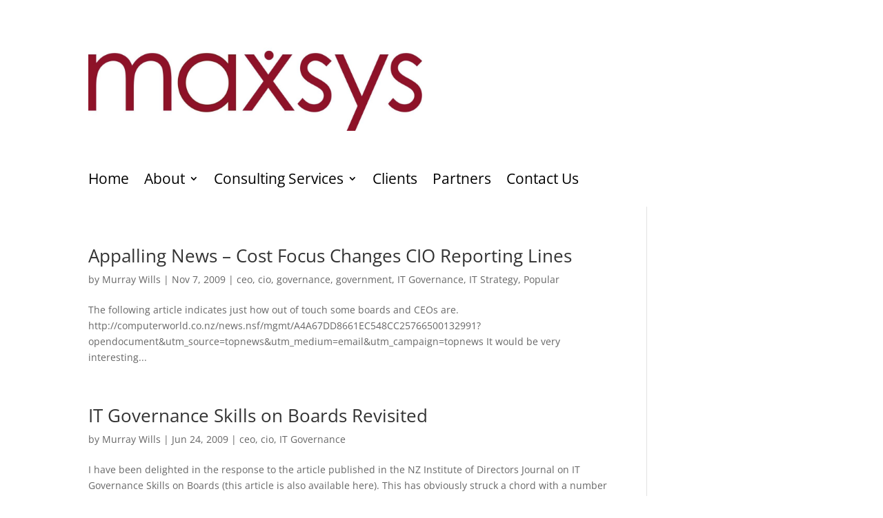

--- FILE ---
content_type: text/css
request_url: https://maxsys.co.nz/wp-content/et-cache/2622/et-core-unified-cpt-deferred-2622.min.css?ver=1758439280
body_size: 115
content:
.et-db #et-boc .et-l .et_pb_section_0_tb_footer{min-height:142.1px}.et-db #et-boc .et-l .et_pb_section_0_tb_footer.et_pb_section{margin-top:-37px}.et-db #et-boc .et-l .et_pb_row_0_tb_footer{min-height:31.2px}